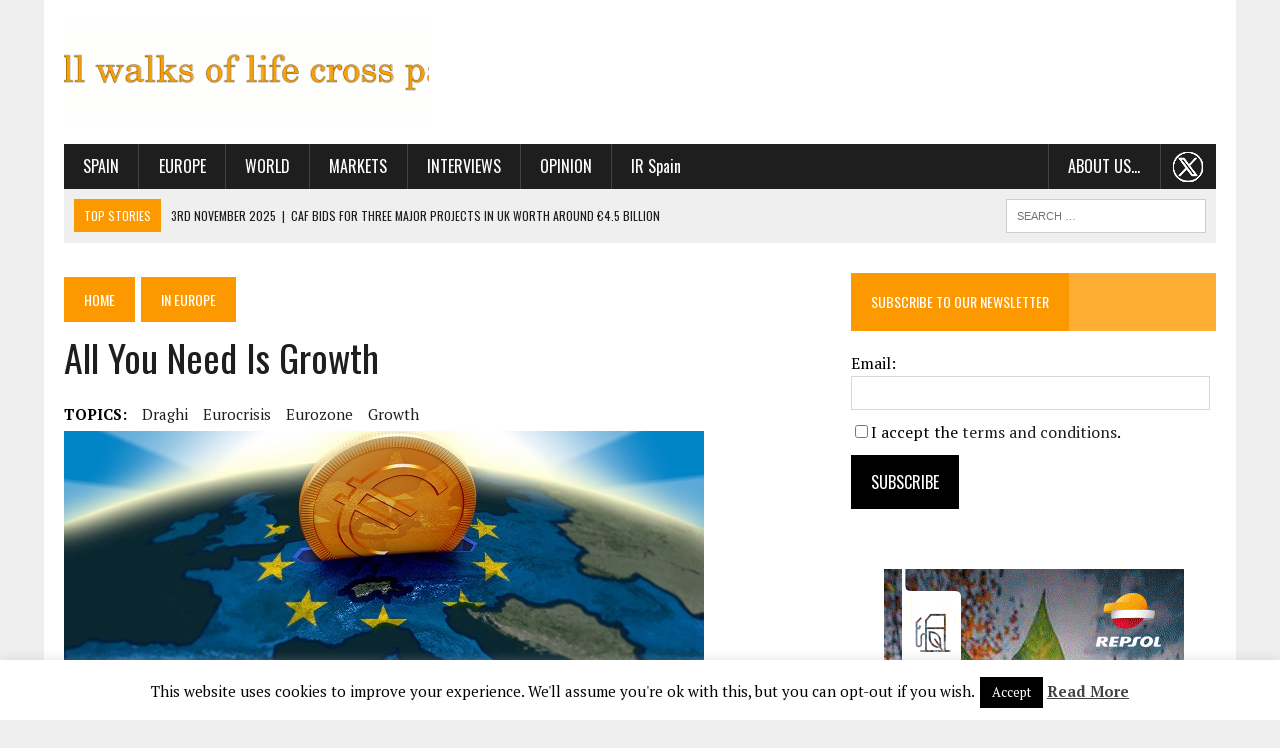

--- FILE ---
content_type: text/javascript
request_url: https://thecorner.eu/wp-content/plugins/knews/includes/knews_subscribe.js?ver=2.4.0
body_size: 1640
content:
jQuery(document).ready(function() {
	knewsfunc = function() {
		if (jQuery(this).attr('submitted') !== "true") {
			container = jQuery(this).closest('div.knewsform_container');
			save_knews_form = jQuery(container).html();
			jQuery(this).attr('submitted', "true");
			jQuery("input:text", this).each(function() {
				if (jQuery(this).attr("title") !== undefined) {
					if (jQuery(this).val() == jQuery(this).attr("title")) jQuery(this).val("");
				}
			});
			jQuery.post(jQuery(this).attr('action'), jQuery(this).serialize(), function (data) { 
					jQuery(container).html(data);
					jQuery('a.knews_back', container).click( function () {
						jQuery(container).html(save_knews_form);
						return false;								
					});
				});
		}
		return false;
	};
	knewsfuncInputs = function() {
		if (typeof(jQuery(this).attr('title')) != 'undefined') {
			if (jQuery(this).val() == jQuery(this).attr('title') ) jQuery(this).val('');
		}
	};
	knewsfuncInputsExit = function() {
		if (typeof(jQuery(this).attr('title')) != 'undefined') {
			if (jQuery(this).val() == '' ) jQuery(this).val( jQuery(this).attr('title') );
		}
	};
	if (parseInt(jQuery.fn.jquery.split('.').join(''), 10) >= 170) {
		jQuery(document).on('submit', 'div.knewsform_container form', knewsfunc);
		jQuery(document).on('focus', 'div.knewsform_container input', knewsfuncInputs);
		jQuery(document).on('blur', 'div.knewsform_container input', knewsfuncInputsExit);
	} else {
		jQuery('div.knewsform_container form').live('submit', knewsfunc);						
		jQuery('div.knewsform_container input').live('focus', knewsfuncInputs);						
		jQuery('div.knewsform_container input').live('blur', knewsfuncInputsExit);						
	}
})
